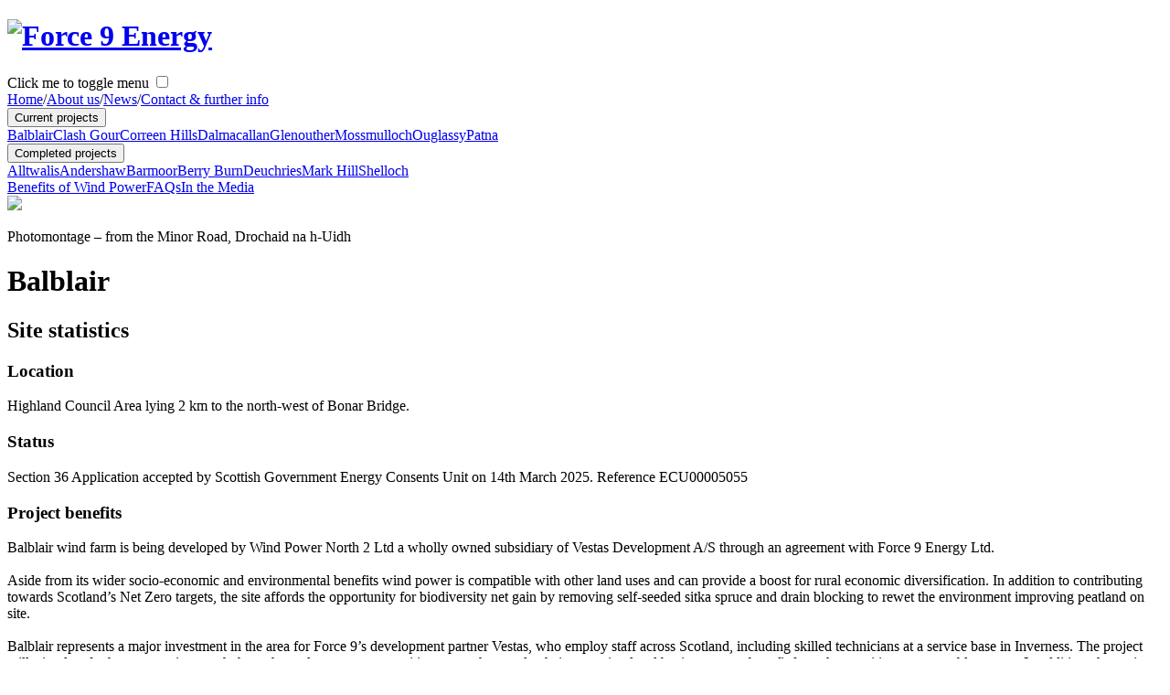

--- FILE ---
content_type: text/html; charset=UTF-8
request_url: https://www.force9energy.com/projects/current/balblair
body_size: 4615
content:
<!DOCTYPE html>
<!--[if lt IE 7]>      <html class="no-js lt-ie9 lt-ie8 lt-ie7"> <![endif]-->
<!--[if IE 7]>         <html class="no-js lt-ie9 lt-ie8"> <![endif]-->
<!--[if IE 8]>         <html class="no-js lt-ie9"> <![endif]-->
<!--[if gt IE 8]><!--> <html class="no-js"> <!--<![endif]-->
<head>
<meta charset="utf-8">
<meta http-equiv="X-UA-Compatible" content="IE=edge,chrome=1">
<title>Balblair : Current projects : Force 9 Energy : UK wind farm developer</title>
<meta name="description" content="">
<meta name="viewport" content="width=device-width">
<!--[if lt IE 9]>
    <script src="/assets/js/vendor/polyfills.min.js"></script>
<![endif]-->
<link rel="stylesheet" href="/assets/css/styles.css">
<link rel="stylesheet" href="/assets/js/vendor/fancybox/jquery.fancybox.css">
<link rel="stylesheet" href="/assets/js/vendor/jquery-ui/jquery-ui.min.css">
</head>
<body>
<!--[if lt IE 7]>
<p class="chromeframe">You are using an outdated browser. <a href="http://browsehappy.com/">Upgrade your browser today</a> or <a href="http://www.google.com/chromeframe/?redirect=true">install Google Chrome Frame</a> to better experience this site.</p>
<![endif]-->
<header class="banner row inner" role="banner">
    <div class="row">
        <a href="/"><h1 class="banner-logo"><img src="/assets/img/ui/header/logo.png" alt="Force 9 Energy" width="151" height="119"></h1></a>
    </div>
    <nav class="nav-primary">
        <label for="menu-toggle">
            <span>Click me to toggle menu</span>
        </label>
        <input type="checkbox" id="menu-toggle">
        <div class="navbar"><span><a href="/" >Home</a><span class="divider">/</span><a href="/about-us/" >About us</a><span class="divider">/</span><a href="/news/" >News</a><span class="divider">/</span><a href="/contact-and-further-info/" >Contact & further info</a></span><div class="dropdown current"><button class="dropbtn">Current projects<i class="fa fa-caret-down"></i></button><div class="dropdown-content"><a href="/projects/current/balblair" title="Balblair">Balblair</a><a href="/projects/current/clash-gour" title="Clash Gour">Clash Gour</a><a href="/projects/current/correen-hills" title="Correen Hills">Correen Hills</a><a href="/projects/current/dalmacallan" title="Dalmacallan">Dalmacallan</a><a href="/projects/current/glenouther" title="Glenouther">Glenouther</a><a href="/projects/current/mossmulloch" title="Mossmulloch">Mossmulloch</a><a href="/projects/current/ouglassy" title="Ouglassy">Ouglassy</a><a href="/projects/current/patna" title="Patna">Patna</a></div></div><div class="dropdown"><button class="dropbtn">Completed projects<i class="fa fa-caret-down"></i></button><div class="dropdown-content"><a href="/projects/completed/alltwalis" title="Alltwalis">Alltwalis</a><a href="/projects/completed/andershaw" title="Andershaw">Andershaw</a><a href="/projects/completed/barmoor" title="Barmoor">Barmoor</a><a href="/projects/completed/berry-burn" title="Berry Burn">Berry Burn</a><a href="/projects/completed/deuchries" title="Deuchries">Deuchries</a><a href="/projects/completed/mark-hill" title="Mark Hill">Mark Hill</a><a href="/projects/completed/shelloch" title="Shelloch">Shelloch</a></div></div><a href="/benefits-of-wind-power/" >Benefits of Wind Power</a><a href="/frequently-asked-questions/" >FAQs</a><a href="/in-the-media/" >In the Media</a></div>
    </nav>
</header>

<div class="row main project-item" role="main">
    <div class="row inner">
	        <div class="main-image">
            <img src="/assets/img/content/project/128130180766e2b79e5ed1f.jpg">
            <p class="disclaimer">Photomontage – from the Minor Road, Drochaid na h-Uidh</p>        </div>
                <div class="column-project-desc">
                        <h1>Balblair</h1>
                        <section class="row stats">
                <h2>Site statistics</h2>
                <div class="column-location-status">
                    <h3>Location</h3>
                    <p>Highland Council Area lying 2 km to the north-west of Bonar Bridge.</p>                    <h3>Status</h3>
                    <p>Section 36 Application accepted by Scottish Government Energy Consents Unit on 14th  March 2025. Reference ECU00005055</p>                                        <h3>Project benefits</h3>
                    <p>Balblair wind farm is being developed by Wind Power North 2 Ltd a wholly owned subsidiary of Vestas Development A/S through an agreement with Force 9 Energy Ltd.<br /><br />Aside from its wider socio-economic and environmental benefits wind power is compatible with other land uses and can provide a boost for rural economic diversification.  In addition to contributing towards Scotland’s Net Zero targets, the site affords the opportunity for biodiversity net gain by removing self-seeded sitka spruce and drain blocking to rewet the environment improving peatland on site.<br /><br />Balblair represents a major investment in the area for Force 9’s development partner Vestas, who employ staff across Scotland, including skilled technicians at a service base in Inverness. The project will stimulate further economic growth through employment opportunities across the supply chain, ensuring local businesses can benefit from the transition to renewable energy. In addition, the project will deliver significant community benefits. <br /><br />COMMUNITY BENEFIT<br />A dedicated community fund will provide the equivalent of £5,000 per MW per year, as recommended by the Scottish Government, equating to an anticipated £180k annually or £5.4 million over the project’s 30-year operational life. This funding will directly support local projects and initiatives, creating a lasting positive impact for surrounding communities.</p>                </div>
                <div class="column-proposed-houses-links">
                    <h3>Proposed turbines</h3>
                    <p>8 turbines, 6 of which will be up to 180m to blade tip, 2 up to 200m, with an energy storage facility, the combined capacity of which will be in excess of 50MW</p>                    <h3>Houses powered</h3>
                    <p>up to approximately 32,551*</p>                </div>
            </section>
                        <div id="accordion">
                <h3>Links & downloads</h3>
                <div>
                    <ul>
                                                <li><a href="/assets/uploads/project/EIA Volume 1 Non Technical Summary.pdf" title="EIA Volume 1 - Non Technical Summary (opens in a new window)">EIA Volume 1 - Non Technical Summary (10 MB)</a></li>
                                                <li><a href="/assets/uploads/project/EIA Volume 2 Report.pdf" title="EIA Volume 2 - Report (opens in a new window)">EIA Volume 2 - Report (10 MB)</a></li>
                                                <li><a href="/assets/uploads/project/EIA Volume 3a Contents.pdf" title="EIA Volume 3a Contents - Figures (opens in a new window)">EIA Volume 3a Contents - Figures (375 KB)</a></li>
                                                <li><a href="/assets/uploads/project/EIA Volume 3b Figure 6.49 A F Viewpoint 1.pdf" title="EIA Volume 3b Figure 6.49 A F Viewpoint 1 (opens in a new window)">EIA Volume 3b Figure 6.49 A F Viewpoint 1 (4 MB)</a></li>
                                                <li><a href="/assets/uploads/project/EIA Volume 3b Figure 6.50 A F Viewpoint 2.pdf" title="EIA Volume 3b Figure 6.50 A F Viewpoint 2 (opens in a new window)">EIA Volume 3b Figure 6.50 A F Viewpoint 2 (10 MB)</a></li>
                                                <li><a href="/assets/uploads/project/EIA Volume 3b Figure 6.51 A C Viewpoint 3.pdf" title="EIA Volume 3b Figure 6.51 A C Viewpoint 3 (opens in a new window)">EIA Volume 3b Figure 6.51 A C Viewpoint 3 (10 MB)</a></li>
                                                <li><a href="/assets/uploads/project/EIA Volume 3b Figure 6.52 A F Viewpoint 4.pdf" title="EIA Volume 3b Figure 6.52 A F Viewpoint 4 (opens in a new window)">EIA Volume 3b Figure 6.52 A F Viewpoint 4 (9 MB)</a></li>
                                                <li><a href="/assets/uploads/project/EIA Volume 3b Figure 6.53 A C Viewpoint 5.pdf" title="EIA Volume 3b Figure 6.53 A C Viewpoint 5 (opens in a new window)">EIA Volume 3b Figure 6.53 A C Viewpoint 5 (9 MB)</a></li>
                                                <li><a href="/assets/uploads/project/EIA Volume 3b Figure 6.54 A C Viewpoint 6.pdf" title="EIA Volume 3b Figure 6.54 A C Viewpoint 6 (opens in a new window)">EIA Volume 3b Figure 6.54 A C Viewpoint 6 (9 MB)</a></li>
                                                <li><a href="/assets/uploads/project/EIA Volume 3b Figure 6.55 A C Viewpoint 7.pdf" title="EIA Volume 3b Figure 6.55 A C Viewpoint 7 (opens in a new window)">EIA Volume 3b Figure 6.55 A C Viewpoint 7 (9 MB)</a></li>
                                                <li><a href="/assets/uploads/project/EIA Volume 3b Figure 6.56 A C Viewpoint 8.pdf" title="EIA Volume 3b Figure 6.56 A C Viewpoint 8 (opens in a new window)">EIA Volume 3b Figure 6.56 A C Viewpoint 8 (9 MB)</a></li>
                                                <li><a href="/assets/uploads/project/EIA Volume 3b Figure 6.57 A C Viewpoint 9.pdf" title="EIA Volume 3b Figure 6.57 A C Viewpoint 9 (opens in a new window)">EIA Volume 3b Figure 6.57 A C Viewpoint 9 (10 MB)</a></li>
                                                <li><a href="/assets/uploads/project/EIA Volume 3b Figure 6.58 A F Viewpoint 10.pdf" title="EIA Volume 3b Figure 6.58 A F Viewpoint 10 (opens in a new window)">EIA Volume 3b Figure 6.58 A F Viewpoint 10 (3 MB)</a></li>
                                                <li><a href="/assets/uploads/project/EIA Volume 3b Figure 6.59 A C Viewpoint 11.pdf" title="EIA Volume 3b Figure 6.59 A C Viewpoint 11 (opens in a new window)">EIA Volume 3b Figure 6.59 A C Viewpoint 11 (3 MB)</a></li>
                                                <li><a href="/assets/uploads/project/EIA Volume 3b Figure 6.60 A C Viewpoint 12.pdf" title="EIA Volume 3b Figure 6.60 A C Viewpoint 12 (opens in a new window)">EIA Volume 3b Figure 6.60 A C Viewpoint 12 (3 MB)</a></li>
                                                <li><a href="/assets/uploads/project/EIA Volume 3b Figure 6.61 A C Viewpoint 13.pdf" title="EIA Volume 3b Figure 6.61 A C Viewpoint 13 (opens in a new window)">EIA Volume 3b Figure 6.61 A C Viewpoint 13 (8 MB)</a></li>
                                                <li><a href="/assets/uploads/project/EIA Volume 3b Figure 6.62 A C Viewpoint 14.pdf" title="EIA Volume 3b Figure 6.62 A C Viewpoint 14 (opens in a new window)">EIA Volume 3b Figure 6.62 A C Viewpoint 14 (8 MB)</a></li>
                                                <li><a href="/assets/uploads/project/EIA Volume 3b Figure 6.63 A C Viewpoint 15.pdf" title="EIA Volume 3b Figure 6.63 A C Viewpoint 15 (opens in a new window)">EIA Volume 3b Figure 6.63 A C Viewpoint 15 (3 MB)</a></li>
                                                <li><a href="/assets/uploads/project/EIA Volume 3b Figure 6.64 A C Viewpoint 16.pdf" title="EIA Volume 3b Figure 6.64 A C Viewpoint 16 (opens in a new window)">EIA Volume 3b Figure 6.64 A C Viewpoint 16 (8 MB)</a></li>
                                                <li><a href="/assets/uploads/project/EIA Volume 3b Figure 6.65 Viewpoint 10.pdf" title="EIA Volume 3b Figure 6.65 Viewpoint 10 (opens in a new window)">EIA Volume 3b Figure 6.65 Viewpoint 10 (7 MB)</a></li>
                                                <li><a href="/assets/uploads/project/EIA Volume 3c Contents - The Highland Council Visualisations.pdf" title="EIA Volume 3c Contents - The Highland Council Visualisations (opens in a new window)">EIA Volume 3c Contents - The Highland Council Visualisations (139 KB)</a></li>
                                                <li><a href="/assets/uploads/project/EIA Volume 3c Figure 6.49 A F Viewpoint 1.pdf" title="EIA Volume 3c Figure 6.49 A F Viewpoint 1 (opens in a new window)">EIA Volume 3c Figure 6.49 A F Viewpoint 1 (3 MB)</a></li>
                                                <li><a href="/assets/uploads/project/EIA Volume 3c Figure 6.50 A F Viewpoint 2.pdf" title="EIA Volume 3c Figure 6.50 A F Viewpoint 2 (opens in a new window)">EIA Volume 3c Figure 6.50 A F Viewpoint 2 (3 MB)</a></li>
                                                <li><a href="/assets/uploads/project/EIA Volume 3c Figure 6.51 A C Viewpoint 3.pdf" title="EIA Volume 3c Figure 6.51 A C Viewpoint 3 (opens in a new window)">EIA Volume 3c Figure 6.51 A C Viewpoint 3 (3 MB)</a></li>
                                                <li><a href="/assets/uploads/project/EIA Volume 3c Figure 6.52 A F Viewpoint 4.pdf" title="EIA Volume 3c Figure 6.52 A F Viewpoint 4 (opens in a new window)">EIA Volume 3c Figure 6.52 A F Viewpoint 4 (3 MB)</a></li>
                                                <li><a href="/assets/uploads/project/EIA Volume 3c Figure 6.53 A C Viewpoint 5.pdf" title="EIA Volume 3c Figure 6.53 A C Viewpoint 5 (opens in a new window)">EIA Volume 3c Figure 6.53 A C Viewpoint 5 (9 MB)</a></li>
                                                <li><a href="/assets/uploads/project/EIA Volume 3c Figure 6.54 A C Viewpoint 6.pdf" title="EIA Volume 3c Figure 6.54 A C Viewpoint 6 (opens in a new window)">EIA Volume 3c Figure 6.54 A C Viewpoint 6 (9 MB)</a></li>
                                                <li><a href="/assets/uploads/project/EIA Volume 3c Figure 6.55 A C Viewpoint 7.pdf" title="EIA Volume 3c Figure 6.55 A C Viewpoint 7 (opens in a new window)">EIA Volume 3c Figure 6.55 A C Viewpoint 7 (9 MB)</a></li>
                                                <li><a href="/assets/uploads/project/EIA Volume 3c Figure 6.56 A C Viewpoint 8.pdf" title="EIA Volume 3c Figure 6.56 A C Viewpoint 8 (opens in a new window)">EIA Volume 3c Figure 6.56 A C Viewpoint 8 (3 MB)</a></li>
                                                <li><a href="/assets/uploads/project/EIA Volume 3c Figure 6.57 A C Viewpoint 9.pdf" title="EIA Volume 3c Figure 6.57 A C Viewpoint 9 (opens in a new window)">EIA Volume 3c Figure 6.57 A C Viewpoint 9 (9 MB)</a></li>
                                                <li><a href="/assets/uploads/project/EIA Volume 3c Figure 6.58 A F Viewpoint 10.pdf" title="EIA Volume 3c Figure 6.58 A C Viewpoint 10 (opens in a new window)">EIA Volume 3c Figure 6.58 A C Viewpoint 10 (8 MB)</a></li>
                                                <li><a href="/assets/uploads/project/EIA Volume 3c Figure 6.59 A C Viewpoint 11.pdf" title="EIA Volume 3c Figure 6.59 A C Viewpoint 11 (opens in a new window)">EIA Volume 3c Figure 6.59 A C Viewpoint 11 (10 MB)</a></li>
                                                <li><a href="/assets/uploads/project/EIA Volume 3c Figure 6.60 A C Viewpoint 12.pdf" title="EIA Volume 3c Figure 6.60 A C Viewpoint 12 (opens in a new window)">EIA Volume 3c Figure 6.60 A C Viewpoint 12 (3 MB)</a></li>
                                                <li><a href="/assets/uploads/project/EIA Volume 3c Figure 6.61 A C Viewpoint 13.pdf" title="EIA Volume 3c Figure 6.61 A C Viewpoint 13 (opens in a new window)">EIA Volume 3c Figure 6.61 A C Viewpoint 13 (9 MB)</a></li>
                                                <li><a href="/assets/uploads/project/EIA Volume 3c Figure 6.62 A C Viewpoint 14.pdf" title="EIA Volume 3c Figure 6.62 A C Viewpoint 14 (opens in a new window)">EIA Volume 3c Figure 6.62 A C Viewpoint 14 (9 MB)</a></li>
                                                <li><a href="/assets/uploads/project/EIA Volume 3c Figure 6.63 A C Viewpoint 15.pdf" title="EIA Volume 3c Figure 6.63 A C Viewpoint 15 (opens in a new window)">EIA Volume 3c Figure 6.63 A C Viewpoint 15 (9 MB)</a></li>
                                                <li><a href="/assets/uploads/project/EIA Volume 3c Figure 6.64 A C Viewpoint 16.pdf" title="EIA Volume 3c Figure 6.64 A C Viewpoint 16 (opens in a new window)">EIA Volume 3c Figure 6.64 A C Viewpoint 16 (9 MB)</a></li>
                                                <li><a href="/assets/uploads/project/EIA Volume 3d Contents - Historic Environment Scotland Visualisations.pdf" title="EIA Volume 3d Contents - Historic Environment Scotland Visualisations (opens in a new window)">EIA Volume 3d Contents - Historic Environment Scotland Visualisations (136 KB)</a></li>
                                                <li><a href="/assets/uploads/project/EIA Volume 3d Cultural Heritage Visualisations.pdf" title="EIA Volume 3d Cultural Heritage Visualisations (opens in a new window)">EIA Volume 3d Cultural Heritage Visualisations (7 MB)</a></li>
                                                <li><a href="/assets/uploads/project/EIA Volume 4 Contents - Technical Appendices.pdf" title="EIA Volume 4 Contents - Technical Appendices (opens in a new window)">EIA Volume 4 Contents - Technical Appendices (179 KB)</a></li>
                                                <li><a href="/assets/uploads/project/EIA Volume 4 Technical Appendix 2.1.pdf" title="EIA Volume 4 Technical Appendix 2.1 (opens in a new window)">EIA Volume 4 Technical Appendix 2.1 (881 KB)</a></li>
                                                <li><a href="/assets/uploads/project/EIA Volume 4 Technical Appendix 4.1 - 4.2.pdf" title="EIA Volume 4 Technical Appendix 4.1 - 4.2 (opens in a new window)">EIA Volume 4 Technical Appendix 4.1 - 4.2 (629 KB)</a></li>
                                                <li><a href="/assets/uploads/project/EIA Volume 4 Technical Appendix 6.1 - 6.8.pdf" title="EIA Volume 4 Technical Appendix 6.1 - 6.8 (opens in a new window)">EIA Volume 4 Technical Appendix 6.1 - 6.8 (5 MB)</a></li>
                                                <li><a href="/assets/uploads/project/EIA Volume 4 Technical Appendix 7.1 - 7.4.pdf" title="EIA Volume 4 Technical Appendix 7.1 - 7.4 (opens in a new window)">EIA Volume 4 Technical Appendix 7.1 - 7.4 (2 MB)</a></li>
                                                <li><a href="/assets/uploads/project/EIA Volume 4 Technical Appendix 8.1 - 8.6.pdf" title="EIA Volume 4 Technical Appendix 8.1 - 8.6 (opens in a new window)">EIA Volume 4 Technical Appendix 8.1 - 8.6 (10 MB)</a></li>
                                                <li><a href="/assets/uploads/project/EIA Volume 4 Technical Appendix 9.1 - 9.4.pdf" title="EIA Volume 4 Technical Appendix 9.1 - 9.4 (opens in a new window)">EIA Volume 4 Technical Appendix 9.1 - 9.4 (14 MB)</a></li>
                                                <li><a href="/assets/uploads/project/EIA Volume 4 Technical Appendix 10.1.pdf" title="EIA Volume 4 Technical Appendix 10.1 (opens in a new window)">EIA Volume 4 Technical Appendix 10.1 (5 MB)</a></li>
                                                <li><a href="/assets/uploads/project/EIA Volume 4 Technical Appendix 11.1.pdf" title="EIA Volume 4 Technical Appendix 11.1 (opens in a new window)">EIA Volume 4 Technical Appendix 11.1 (226 KB)</a></li>
                                                <li><a href="/assets/uploads/project/EIA Volume 4 Technical Appendix 12.1 - 12.2.pdf" title="EIA Volume 4 Technical Appendix 12.1 - 12.2 (opens in a new window)">EIA Volume 4 Technical Appendix 12.1 - 12.2 (3 MB)</a></li>
                                                <li><a href="/assets/uploads/project/EIA Volume 4 Technical Appendix 13.1 - 13.3.pdf" title="EIA Volume 4 Technical Appendix 13.1 - 13.3 (opens in a new window)">EIA Volume 4 Technical Appendix 13.1 - 13.3 (2 MB)</a></li>
                                                <li><a href="/assets/uploads/project/EIA Volume 4 Technical Appendix 14.1 - 14.2.pdf" title="EIA Volume 4 Technical Appendix 14.1 - 4.2 (opens in a new window)">EIA Volume 4 Technical Appendix 14.1 - 4.2 (1 MB)</a></li>
                                                <li><a href="/assets/uploads/project/Balblair Design & Access Statement.pdf" title="Design & Access Statement (opens in a new window)">Design & Access Statement (3 MB)</a></li>
                                                <li><a href="/assets/uploads/project/Balblair Pre Application Consultation Report.pdf" title="Pre Application Consultation Report (opens in a new window)">Pre Application Consultation Report (8 MB)</a></li>
                                                <li><a href="/assets/uploads/project/Balblair Wind Farm Planning Statement full.pdf" title="Planning Statement (opens in a new window)">Planning Statement (2 MB)</a></li>
                                                <li><a href="/assets/uploads/project/Balblair Scoping Report.pdf" title="Balblair Scoping Report (opens in a new window)">Balblair Scoping Report (1 MB)</a></li>
                                                <li><a href="/assets/uploads/project/Balblair Scoping Figures.pdf" title="Balblair Scoping Figures (opens in a new window)">Balblair Scoping Figures (5 MB)</a></li>
                                            </ul>
                </div>
            </div>
                                    <section class="row story-map">
                <div class="column-story-map-image">
                                    </div>
                <div class="column-story-map-desc">
                    <h3>Balblair Project Page</h3>
                    <p>See project page for detail of exhibitions.</p>
                    <a class="button" target="_blank" href="https://balblairwindfarm.co.uk/home/">view</a>
                </div>
            </section>
                        <section class="row desc-map">
                <div class="column-ck">
                    <article class="ck">
                        
                    </article>
                </div>
                <div class="column-map">
                    <div id="map"></div>
                    <p class="disclaimer">*Please note that this figure is based on 8 turbines with an installed capacity  of 36 MW at a site derived capacity factor of 35.6% and assuming 3,449 is the average UK household electricity consumption in kW hours (based on most recent statistics from the Department of Business, Energy and Industrial Strategy, Dec 2024 (DESNZ)</p>                </div>
            </section>
                    </div>
    </div>
</div>

<footer class="contentinfo" role="contentinfo">
    <div class="inner">
        <div class="contentinfo-copyright">
            <p>&copy; Copyright 2026 Force 9 Energy Partners LLP. All rights reserved.</p>
        </div>
        <nav>
            <a href="/cookies-and-legal/">Cookies Policy and Legal Information</a>
        </nav>
    </div>
</footer>


<script src="http://code.jquery.com/jquery-latest.min.js"></script>
<script>window.jQuery || document.write('<script src="/assets/js/vendor/jquery-1.8.1.min.js"><\/script>')</script>

<script src="https://maps.googleapis.com/maps/api/js?v=3.exp&sensor=false&callback=initializeMap&key=AIzaSyAh5m3NLZqjRbxEX_TbjPu0ACzEVbpofWY"></script>
<script src="/assets/js/vendor/fancybox/jquery.fancybox.pack.js"></script>
<script src="/assets/js/vendor/jquery-ui/jquery-ui.js"></script>
<script src="/assets/js/page_spec/project_item.js"></script>
<script src="/projects/current/balblair/js/"></script>

<script>
  (function(i,s,o,g,r,a,m){i['GoogleAnalyticsObject']=r;i[r]=i[r]||function(){
  (i[r].q=i[r].q||[]).push(arguments)},i[r].l=1*new Date();a=s.createElement(o),
  m=s.getElementsByTagName(o)[0];a.async=1;a.src=g;m.parentNode.insertBefore(a,m)
  })(window,document,'script','//www.google-analytics.com/analytics.js','ga');

  ga('create', 'UA-25607209-1', 'auto');
  ga('send', 'pageview');

</script>

</body>
</html>


--- FILE ---
content_type: text/html; charset=UTF-8
request_url: https://www.force9energy.com/projects/current/balblair/js/
body_size: 943
content:
var map;

var windfarms = {
			};

markMap = function (windfarm) {
	var url = location.href;
	var image = new google.maps.MarkerImage(
		'/assets/img/ui/marker.png',
		new google.maps.Size(37,38),
		new google.maps.Point(0,0),
		new google.maps.Point(19,38)
	);

	var shadow = new google.maps.MarkerImage(
		'/assets/img/ui/shadow.png',
		new google.maps.Size(59,38),
		new google.maps.Point(0,0),
		new google.maps.Point(19,38)
	);

	var shape = {
		coord: [36,0,36,1,36,2,36,3,36,4,36,5,36,6,36,7,36,8,36,9,36,10,36,11,36,12,36,13,36,14,36,15,36,16,36,17,36,18,36,19,36,20,36,21,36,22,36,23,24,24,24,25,23,26,23,27,23,28,22,29,22,30,21,31,21,32,21,33,20,34,20,35,19,36,19,37,17,37,17,36,16,35,16,34,15,33,15,32,15,31,14,30,14,29,13,28,13,27,13,26,12,25,12,24,0,23,0,22,0,21,0,20,0,19,0,18,0,17,0,16,0,15,0,14,0,13,0,12,0,11,0,10,0,9,0,8,0,7,0,6,0,5,0,4,0,3,0,2,0,1,0,0,36,0],
		type: 'poly'
	};

	var marker = new google.maps.Marker({
		draggable: false,
		raiseOnDrag: false,
		icon: image,
		shadow: shadow,
		shape: shape,
		map: map,
		position: new google.maps.LatLng(windfarm.lat, windfarm.long)
	});
	
	var myInfoWindowOptions = {
		content: '<div class="info-window-content"><h4>' + windfarm.name + '</h4><p>' + windfarm.status + '</p><p><a href="'+ windfarm.url + '">view project</a></p></div>',
		maxWidth: 275
	};

	var infoWindow = new google.maps.InfoWindow(myInfoWindowOptions);

	google.maps.event.addListener(marker, 'click', function() {
		infoWindow.open(map,this);
	});

	google.maps.event.addListener(marker, 'dragstart', function(){
		infoWindow.close();
	});
}

loadMap = function (el, centerLat, centerLong, zoom) {
	zoom = typeof zoom != 'undefined' ? zoom : 6;
	var myMapOptions = {
		zoom: zoom,
		center: new google.maps.LatLng(centerLat,centerLong),
		streetViewControl: false,
		scaleControl: false,
		mapTypeId: google.maps.MapTypeId.TERRAIN,
			mapTypeControl: true,
		mapTypeControlOptions: {
		  style: google.maps.MapTypeControlStyle.DROPDOWN_MENU
		 }
	};
	map = new google.maps.Map(document.getElementById(el),myMapOptions);
}

if($('#map').length){
	loadMap("map",,);
	for(var i in windfarms){
		markMap(windfarms[i]);
	}
}


--- FILE ---
content_type: text/plain
request_url: https://www.google-analytics.com/j/collect?v=1&_v=j102&a=67619199&t=pageview&_s=1&dl=https%3A%2F%2Fwww.force9energy.com%2Fprojects%2Fcurrent%2Fbalblair&ul=en-us%40posix&dt=Balblair%20%3A%20Current%20projects%20%3A%20Force%209%20Energy%20%3A%20UK%20wind%20farm%20developer&sr=1280x720&vp=1280x720&_u=IEBAAEABAAAAACAAI~&jid=1180541173&gjid=1478193204&cid=155588607.1769204905&tid=UA-25607209-1&_gid=839148541.1769204905&_r=1&_slc=1&z=1335323906
body_size: -451
content:
2,cG-TT5TZEC864